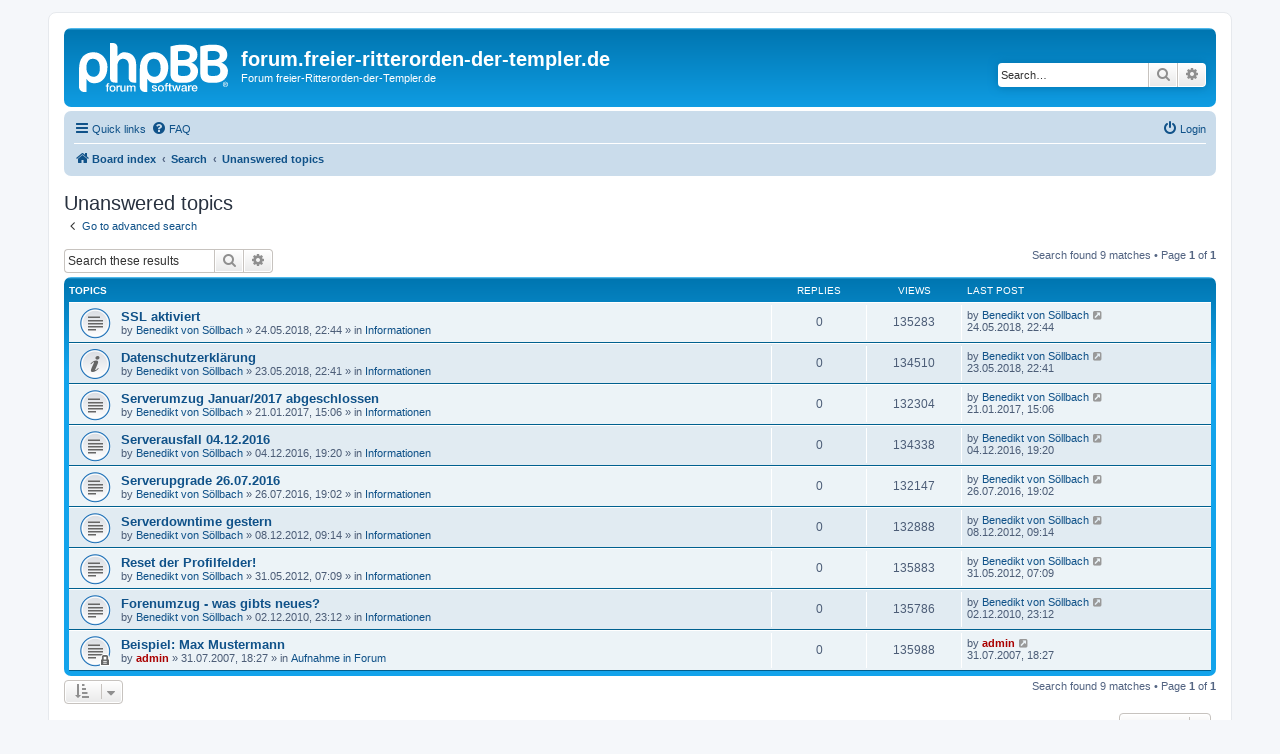

--- FILE ---
content_type: text/html; charset=UTF-8
request_url: https://frdt.hallinger.org/search.php?search_id=unanswered&sid=c1a99b1f703151cc7945f97f5e258829
body_size: 33399
content:
<!DOCTYPE html>
<html dir="ltr" lang="en-gb">
<head>
<meta charset="utf-8" />
<meta http-equiv="X-UA-Compatible" content="IE=edge">
<meta name="viewport" content="width=device-width, initial-scale=1" />

<title>forum.freier-ritterorden-der-templer.de - Unanswered topics</title>

	<link rel="alternate" type="application/atom+xml" title="Feed - forum.freier-ritterorden-der-templer.de" href="/app.php/feed?sid=def4de40ba5f0f995fa09a7350594ece">			<link rel="alternate" type="application/atom+xml" title="Feed - New Topics" href="/app.php/feed/topics?sid=def4de40ba5f0f995fa09a7350594ece">	<link rel="alternate" type="application/atom+xml" title="Feed - Active Topics" href="/app.php/feed/topics_active?sid=def4de40ba5f0f995fa09a7350594ece">			

<!--
	phpBB style name: prosilver
	Based on style:   prosilver (this is the default phpBB3 style)
	Original author:  Tom Beddard ( http://www.subBlue.com/ )
	Modified by:
-->

<link href="./assets/css/font-awesome.min.css?assets_version=8" rel="stylesheet">
<link href="./styles/prosilver/theme/stylesheet.css?assets_version=8" rel="stylesheet">
<link href="./styles/prosilver/theme/en/stylesheet.css?assets_version=8" rel="stylesheet">




<!--[if lte IE 9]>
	<link href="./styles/prosilver/theme/tweaks.css?assets_version=8" rel="stylesheet">
<![endif]-->





</head>
<body id="phpbb" class="nojs notouch section-search ltr ">


<div id="wrap" class="wrap">
	<a id="top" class="top-anchor" accesskey="t"></a>
	<div id="page-header">
		<div class="headerbar" role="banner">
					<div class="inner">

			<div id="site-description" class="site-description">
		<a id="logo" class="logo" href="./index.php?sid=def4de40ba5f0f995fa09a7350594ece" title="Board index">
					<span class="site_logo"></span>
				</a>
				<h1>forum.freier-ritterorden-der-templer.de</h1>
				<p>Forum freier-Ritterorden-der-Templer.de</p>
				<p class="skiplink"><a href="#start_here">Skip to content</a></p>
			</div>

									<div id="search-box" class="search-box search-header" role="search">
				<form action="./search.php?sid=def4de40ba5f0f995fa09a7350594ece" method="get" id="search">
				<fieldset>
					<input name="keywords" id="keywords" type="search" maxlength="128" title="Search for keywords" class="inputbox search tiny" size="20" value="" placeholder="Search…" />
					<button class="button button-search" type="submit" title="Search">
						<i class="icon fa-search fa-fw" aria-hidden="true"></i><span class="sr-only">Search</span>
					</button>
					<a href="./search.php?sid=def4de40ba5f0f995fa09a7350594ece" class="button button-search-end" title="Advanced search">
						<i class="icon fa-cog fa-fw" aria-hidden="true"></i><span class="sr-only">Advanced search</span>
					</a>
					<input type="hidden" name="sid" value="def4de40ba5f0f995fa09a7350594ece" />

				</fieldset>
				</form>
			</div>
						
			</div>
					</div>
				<div class="navbar" role="navigation">
	<div class="inner">

	<ul id="nav-main" class="nav-main linklist" role="menubar">

		<li id="quick-links" class="quick-links dropdown-container responsive-menu" data-skip-responsive="true">
			<a href="#" class="dropdown-trigger">
				<i class="icon fa-bars fa-fw" aria-hidden="true"></i><span>Quick links</span>
			</a>
			<div class="dropdown">
				<div class="pointer"><div class="pointer-inner"></div></div>
				<ul class="dropdown-contents" role="menu">
					
											<li class="separator"></li>
																									<li>
								<a href="./search.php?search_id=unanswered&amp;sid=def4de40ba5f0f995fa09a7350594ece" role="menuitem">
									<i class="icon fa-file-o fa-fw icon-gray" aria-hidden="true"></i><span>Unanswered topics</span>
								</a>
							</li>
							<li>
								<a href="./search.php?search_id=active_topics&amp;sid=def4de40ba5f0f995fa09a7350594ece" role="menuitem">
									<i class="icon fa-file-o fa-fw icon-blue" aria-hidden="true"></i><span>Active topics</span>
								</a>
							</li>
							<li class="separator"></li>
							<li>
								<a href="./search.php?sid=def4de40ba5f0f995fa09a7350594ece" role="menuitem">
									<i class="icon fa-search fa-fw" aria-hidden="true"></i><span>Search</span>
								</a>
							</li>
					
										<li class="separator"></li>

									</ul>
			</div>
		</li>

				<li data-skip-responsive="true">
			<a href="/app.php/help/faq?sid=def4de40ba5f0f995fa09a7350594ece" rel="help" title="Frequently Asked Questions" role="menuitem">
				<i class="icon fa-question-circle fa-fw" aria-hidden="true"></i><span>FAQ</span>
			</a>
		</li>
						
			<li class="rightside"  data-skip-responsive="true">
			<a href="./ucp.php?mode=login&amp;redirect=search.php%3Fsearch_id%3Dunanswered&amp;sid=def4de40ba5f0f995fa09a7350594ece" title="Login" accesskey="x" role="menuitem">
				<i class="icon fa-power-off fa-fw" aria-hidden="true"></i><span>Login</span>
			</a>
		</li>
						</ul>

	<ul id="nav-breadcrumbs" class="nav-breadcrumbs linklist navlinks" role="menubar">
				
		
		<li class="breadcrumbs" itemscope itemtype="https://schema.org/BreadcrumbList">

			
							<span class="crumb" itemtype="https://schema.org/ListItem" itemprop="itemListElement" itemscope><a itemprop="item" href="./index.php?sid=def4de40ba5f0f995fa09a7350594ece" accesskey="h" data-navbar-reference="index"><i class="icon fa-home fa-fw"></i><span itemprop="name">Board index</span></a><meta itemprop="position" content="1" /></span>

											
								<span class="crumb" itemtype="https://schema.org/ListItem" itemprop="itemListElement" itemscope><a itemprop="item" href="./search.php?sid=def4de40ba5f0f995fa09a7350594ece"><span itemprop="name">Search</span></a><meta itemprop="position" content="2" /></span>
															
								<span class="crumb" itemtype="https://schema.org/ListItem" itemprop="itemListElement" itemscope><a itemprop="item" href="./search.php?search_id=unanswered&amp;sid=def4de40ba5f0f995fa09a7350594ece"><span itemprop="name">Unanswered topics</span></a><meta itemprop="position" content="3" /></span>
							
					</li>

		
					<li class="rightside responsive-search">
				<a href="./search.php?sid=def4de40ba5f0f995fa09a7350594ece" title="View the advanced search options" role="menuitem">
					<i class="icon fa-search fa-fw" aria-hidden="true"></i><span class="sr-only">Search</span>
				</a>
			</li>
			</ul>

	</div>
</div>
	</div>

	
	<a id="start_here" class="anchor"></a>
	<div id="page-body" class="page-body" role="main">
		
		

<h2 class="searchresults-title">Unanswered topics</h2>

	<p class="advanced-search-link">
		<a class="arrow-left" href="./search.php?sid=def4de40ba5f0f995fa09a7350594ece" title="Advanced search">
			<i class="icon fa-angle-left fa-fw icon-black" aria-hidden="true"></i><span>Go to advanced search</span>
		</a>
	</p>


	<div class="action-bar bar-top">

			<div class="search-box" role="search">
			<form method="post" action="./search.php?st=0&amp;sk=t&amp;sd=d&amp;sr=topics&amp;sid=def4de40ba5f0f995fa09a7350594ece&amp;search_id=unanswered">
			<fieldset>
				<input class="inputbox search tiny" type="search" name="add_keywords" id="add_keywords" value="" placeholder="Search these results" />
				<button class="button button-search" type="submit" title="Search">
					<i class="icon fa-search fa-fw" aria-hidden="true"></i><span class="sr-only">Search</span>
				</button>
				<a href="./search.php?sid=def4de40ba5f0f995fa09a7350594ece" class="button button-search-end" title="Advanced search">
					<i class="icon fa-cog fa-fw" aria-hidden="true"></i><span class="sr-only">Advanced search</span>
				</a>
			</fieldset>
			</form>
		</div>
	
		
		<div class="pagination">
						Search found 9 matches
							 &bull; Page <strong>1</strong> of <strong>1</strong>
					</div>
	</div>


		<div class="forumbg">

		<div class="inner">
		<ul class="topiclist">
			<li class="header">
				<dl class="row-item">
					<dt><div class="list-inner">Topics</div></dt>
					<dd class="posts">Replies</dd>
					<dd class="views">Views</dd>
					<dd class="lastpost"><span>Last post</span></dd>
									</dl>
			</li>
		</ul>
		<ul class="topiclist topics">

								<li class="row bg1">
				<dl class="row-item topic_read">
					<dt title="There are no new unread posts for this topic.">
												<div class="list-inner">
																					<a href="./viewtopic.php?t=1125&amp;sid=def4de40ba5f0f995fa09a7350594ece" class="topictitle">SSL aktiviert</a>
																												<br />
							
															<div class="responsive-show" style="display: none;">
									Last post by <a href="./memberlist.php?mode=viewprofile&amp;u=12&amp;sid=def4de40ba5f0f995fa09a7350594ece" class="username">Benedikt von Söllbach</a> &laquo; <a href="./viewtopic.php?p=17849&amp;sid=def4de40ba5f0f995fa09a7350594ece#p17849" title="Go to last post"><time datetime="2018-05-24T21:44:13+00:00">24.05.2018, 22:44</time></a>
									<br />Posted in <a href="./viewforum.php?f=25&amp;sid=def4de40ba5f0f995fa09a7350594ece">Informationen</a>
								</div>
														
							<div class="responsive-hide left-box">
																																by <a href="./memberlist.php?mode=viewprofile&amp;u=12&amp;sid=def4de40ba5f0f995fa09a7350594ece" class="username">Benedikt von Söllbach</a> &raquo; <time datetime="2018-05-24T21:44:13+00:00">24.05.2018, 22:44</time> &raquo; in <a href="./viewforum.php?f=25&amp;sid=def4de40ba5f0f995fa09a7350594ece">Informationen</a>
															</div>

							
													</div>
					</dt>
					<dd class="posts">0 <dfn>Replies</dfn></dd>
					<dd class="views">135283 <dfn>Views</dfn></dd>
					<dd class="lastpost">
						<span><dfn>Last post </dfn>by <a href="./memberlist.php?mode=viewprofile&amp;u=12&amp;sid=def4de40ba5f0f995fa09a7350594ece" class="username">Benedikt von Söllbach</a>															<a href="./viewtopic.php?p=17849&amp;sid=def4de40ba5f0f995fa09a7350594ece#p17849" title="Go to last post">
									<i class="icon fa-external-link-square fa-fw icon-lightgray icon-md" aria-hidden="true"></i><span class="sr-only"></span>
								</a>
														<br /><time datetime="2018-05-24T21:44:13+00:00">24.05.2018, 22:44</time>
						</span>
					</dd>
									</dl>
			</li>
											<li class="row bg2">
				<dl class="row-item announce_read">
					<dt title="There are no new unread posts for this topic.">
												<div class="list-inner">
																					<a href="./viewtopic.php?t=1124&amp;sid=def4de40ba5f0f995fa09a7350594ece" class="topictitle">Datenschutzerklärung</a>
																												<br />
							
															<div class="responsive-show" style="display: none;">
									Last post by <a href="./memberlist.php?mode=viewprofile&amp;u=12&amp;sid=def4de40ba5f0f995fa09a7350594ece" class="username">Benedikt von Söllbach</a> &laquo; <a href="./viewtopic.php?p=17848&amp;sid=def4de40ba5f0f995fa09a7350594ece#p17848" title="Go to last post"><time datetime="2018-05-23T21:41:14+00:00">23.05.2018, 22:41</time></a>
									<br />Posted in <a href="./viewforum.php?f=25&amp;sid=def4de40ba5f0f995fa09a7350594ece">Informationen</a>
								</div>
														
							<div class="responsive-hide left-box">
																																by <a href="./memberlist.php?mode=viewprofile&amp;u=12&amp;sid=def4de40ba5f0f995fa09a7350594ece" class="username">Benedikt von Söllbach</a> &raquo; <time datetime="2018-05-23T21:41:14+00:00">23.05.2018, 22:41</time> &raquo; in <a href="./viewforum.php?f=25&amp;sid=def4de40ba5f0f995fa09a7350594ece">Informationen</a>
															</div>

							
													</div>
					</dt>
					<dd class="posts">0 <dfn>Replies</dfn></dd>
					<dd class="views">134510 <dfn>Views</dfn></dd>
					<dd class="lastpost">
						<span><dfn>Last post </dfn>by <a href="./memberlist.php?mode=viewprofile&amp;u=12&amp;sid=def4de40ba5f0f995fa09a7350594ece" class="username">Benedikt von Söllbach</a>															<a href="./viewtopic.php?p=17848&amp;sid=def4de40ba5f0f995fa09a7350594ece#p17848" title="Go to last post">
									<i class="icon fa-external-link-square fa-fw icon-lightgray icon-md" aria-hidden="true"></i><span class="sr-only"></span>
								</a>
														<br /><time datetime="2018-05-23T21:41:14+00:00">23.05.2018, 22:41</time>
						</span>
					</dd>
									</dl>
			</li>
											<li class="row bg1">
				<dl class="row-item topic_read">
					<dt title="There are no new unread posts for this topic.">
												<div class="list-inner">
																					<a href="./viewtopic.php?t=1096&amp;sid=def4de40ba5f0f995fa09a7350594ece" class="topictitle">Serverumzug Januar/2017 abgeschlossen</a>
																												<br />
							
															<div class="responsive-show" style="display: none;">
									Last post by <a href="./memberlist.php?mode=viewprofile&amp;u=12&amp;sid=def4de40ba5f0f995fa09a7350594ece" class="username">Benedikt von Söllbach</a> &laquo; <a href="./viewtopic.php?p=17240&amp;sid=def4de40ba5f0f995fa09a7350594ece#p17240" title="Go to last post"><time datetime="2017-01-21T14:06:43+00:00">21.01.2017, 15:06</time></a>
									<br />Posted in <a href="./viewforum.php?f=25&amp;sid=def4de40ba5f0f995fa09a7350594ece">Informationen</a>
								</div>
														
							<div class="responsive-hide left-box">
																																by <a href="./memberlist.php?mode=viewprofile&amp;u=12&amp;sid=def4de40ba5f0f995fa09a7350594ece" class="username">Benedikt von Söllbach</a> &raquo; <time datetime="2017-01-21T14:06:43+00:00">21.01.2017, 15:06</time> &raquo; in <a href="./viewforum.php?f=25&amp;sid=def4de40ba5f0f995fa09a7350594ece">Informationen</a>
															</div>

							
													</div>
					</dt>
					<dd class="posts">0 <dfn>Replies</dfn></dd>
					<dd class="views">132304 <dfn>Views</dfn></dd>
					<dd class="lastpost">
						<span><dfn>Last post </dfn>by <a href="./memberlist.php?mode=viewprofile&amp;u=12&amp;sid=def4de40ba5f0f995fa09a7350594ece" class="username">Benedikt von Söllbach</a>															<a href="./viewtopic.php?p=17240&amp;sid=def4de40ba5f0f995fa09a7350594ece#p17240" title="Go to last post">
									<i class="icon fa-external-link-square fa-fw icon-lightgray icon-md" aria-hidden="true"></i><span class="sr-only"></span>
								</a>
														<br /><time datetime="2017-01-21T14:06:43+00:00">21.01.2017, 15:06</time>
						</span>
					</dd>
									</dl>
			</li>
											<li class="row bg2">
				<dl class="row-item topic_read">
					<dt title="There are no new unread posts for this topic.">
												<div class="list-inner">
																					<a href="./viewtopic.php?t=1088&amp;sid=def4de40ba5f0f995fa09a7350594ece" class="topictitle">Serverausfall 04.12.2016</a>
																												<br />
							
															<div class="responsive-show" style="display: none;">
									Last post by <a href="./memberlist.php?mode=viewprofile&amp;u=12&amp;sid=def4de40ba5f0f995fa09a7350594ece" class="username">Benedikt von Söllbach</a> &laquo; <a href="./viewtopic.php?p=17174&amp;sid=def4de40ba5f0f995fa09a7350594ece#p17174" title="Go to last post"><time datetime="2016-12-04T18:20:25+00:00">04.12.2016, 19:20</time></a>
									<br />Posted in <a href="./viewforum.php?f=25&amp;sid=def4de40ba5f0f995fa09a7350594ece">Informationen</a>
								</div>
														
							<div class="responsive-hide left-box">
																																by <a href="./memberlist.php?mode=viewprofile&amp;u=12&amp;sid=def4de40ba5f0f995fa09a7350594ece" class="username">Benedikt von Söllbach</a> &raquo; <time datetime="2016-12-04T18:20:25+00:00">04.12.2016, 19:20</time> &raquo; in <a href="./viewforum.php?f=25&amp;sid=def4de40ba5f0f995fa09a7350594ece">Informationen</a>
															</div>

							
													</div>
					</dt>
					<dd class="posts">0 <dfn>Replies</dfn></dd>
					<dd class="views">134338 <dfn>Views</dfn></dd>
					<dd class="lastpost">
						<span><dfn>Last post </dfn>by <a href="./memberlist.php?mode=viewprofile&amp;u=12&amp;sid=def4de40ba5f0f995fa09a7350594ece" class="username">Benedikt von Söllbach</a>															<a href="./viewtopic.php?p=17174&amp;sid=def4de40ba5f0f995fa09a7350594ece#p17174" title="Go to last post">
									<i class="icon fa-external-link-square fa-fw icon-lightgray icon-md" aria-hidden="true"></i><span class="sr-only"></span>
								</a>
														<br /><time datetime="2016-12-04T18:20:25+00:00">04.12.2016, 19:20</time>
						</span>
					</dd>
									</dl>
			</li>
											<li class="row bg1">
				<dl class="row-item topic_read">
					<dt title="There are no new unread posts for this topic.">
												<div class="list-inner">
																					<a href="./viewtopic.php?t=1074&amp;sid=def4de40ba5f0f995fa09a7350594ece" class="topictitle">Serverupgrade 26.07.2016</a>
																												<br />
							
															<div class="responsive-show" style="display: none;">
									Last post by <a href="./memberlist.php?mode=viewprofile&amp;u=12&amp;sid=def4de40ba5f0f995fa09a7350594ece" class="username">Benedikt von Söllbach</a> &laquo; <a href="./viewtopic.php?p=17019&amp;sid=def4de40ba5f0f995fa09a7350594ece#p17019" title="Go to last post"><time datetime="2016-07-26T18:02:21+00:00">26.07.2016, 19:02</time></a>
									<br />Posted in <a href="./viewforum.php?f=25&amp;sid=def4de40ba5f0f995fa09a7350594ece">Informationen</a>
								</div>
														
							<div class="responsive-hide left-box">
																																by <a href="./memberlist.php?mode=viewprofile&amp;u=12&amp;sid=def4de40ba5f0f995fa09a7350594ece" class="username">Benedikt von Söllbach</a> &raquo; <time datetime="2016-07-26T18:02:21+00:00">26.07.2016, 19:02</time> &raquo; in <a href="./viewforum.php?f=25&amp;sid=def4de40ba5f0f995fa09a7350594ece">Informationen</a>
															</div>

							
													</div>
					</dt>
					<dd class="posts">0 <dfn>Replies</dfn></dd>
					<dd class="views">132147 <dfn>Views</dfn></dd>
					<dd class="lastpost">
						<span><dfn>Last post </dfn>by <a href="./memberlist.php?mode=viewprofile&amp;u=12&amp;sid=def4de40ba5f0f995fa09a7350594ece" class="username">Benedikt von Söllbach</a>															<a href="./viewtopic.php?p=17019&amp;sid=def4de40ba5f0f995fa09a7350594ece#p17019" title="Go to last post">
									<i class="icon fa-external-link-square fa-fw icon-lightgray icon-md" aria-hidden="true"></i><span class="sr-only"></span>
								</a>
														<br /><time datetime="2016-07-26T18:02:21+00:00">26.07.2016, 19:02</time>
						</span>
					</dd>
									</dl>
			</li>
											<li class="row bg2">
				<dl class="row-item topic_read">
					<dt title="There are no new unread posts for this topic.">
												<div class="list-inner">
																					<a href="./viewtopic.php?t=806&amp;sid=def4de40ba5f0f995fa09a7350594ece" class="topictitle">Serverdowntime gestern</a>
																												<br />
							
															<div class="responsive-show" style="display: none;">
									Last post by <a href="./memberlist.php?mode=viewprofile&amp;u=12&amp;sid=def4de40ba5f0f995fa09a7350594ece" class="username">Benedikt von Söllbach</a> &laquo; <a href="./viewtopic.php?p=14254&amp;sid=def4de40ba5f0f995fa09a7350594ece#p14254" title="Go to last post"><time datetime="2012-12-08T08:14:28+00:00">08.12.2012, 09:14</time></a>
									<br />Posted in <a href="./viewforum.php?f=25&amp;sid=def4de40ba5f0f995fa09a7350594ece">Informationen</a>
								</div>
														
							<div class="responsive-hide left-box">
																																by <a href="./memberlist.php?mode=viewprofile&amp;u=12&amp;sid=def4de40ba5f0f995fa09a7350594ece" class="username">Benedikt von Söllbach</a> &raquo; <time datetime="2012-12-08T08:14:28+00:00">08.12.2012, 09:14</time> &raquo; in <a href="./viewforum.php?f=25&amp;sid=def4de40ba5f0f995fa09a7350594ece">Informationen</a>
															</div>

							
													</div>
					</dt>
					<dd class="posts">0 <dfn>Replies</dfn></dd>
					<dd class="views">132888 <dfn>Views</dfn></dd>
					<dd class="lastpost">
						<span><dfn>Last post </dfn>by <a href="./memberlist.php?mode=viewprofile&amp;u=12&amp;sid=def4de40ba5f0f995fa09a7350594ece" class="username">Benedikt von Söllbach</a>															<a href="./viewtopic.php?p=14254&amp;sid=def4de40ba5f0f995fa09a7350594ece#p14254" title="Go to last post">
									<i class="icon fa-external-link-square fa-fw icon-lightgray icon-md" aria-hidden="true"></i><span class="sr-only"></span>
								</a>
														<br /><time datetime="2012-12-08T08:14:28+00:00">08.12.2012, 09:14</time>
						</span>
					</dd>
									</dl>
			</li>
											<li class="row bg1">
				<dl class="row-item topic_read">
					<dt title="There are no new unread posts for this topic.">
												<div class="list-inner">
																					<a href="./viewtopic.php?t=757&amp;sid=def4de40ba5f0f995fa09a7350594ece" class="topictitle">Reset der Profilfelder!</a>
																												<br />
							
															<div class="responsive-show" style="display: none;">
									Last post by <a href="./memberlist.php?mode=viewprofile&amp;u=12&amp;sid=def4de40ba5f0f995fa09a7350594ece" class="username">Benedikt von Söllbach</a> &laquo; <a href="./viewtopic.php?p=13592&amp;sid=def4de40ba5f0f995fa09a7350594ece#p13592" title="Go to last post"><time datetime="2012-05-31T06:09:30+00:00">31.05.2012, 07:09</time></a>
									<br />Posted in <a href="./viewforum.php?f=25&amp;sid=def4de40ba5f0f995fa09a7350594ece">Informationen</a>
								</div>
														
							<div class="responsive-hide left-box">
																																by <a href="./memberlist.php?mode=viewprofile&amp;u=12&amp;sid=def4de40ba5f0f995fa09a7350594ece" class="username">Benedikt von Söllbach</a> &raquo; <time datetime="2012-05-31T06:09:30+00:00">31.05.2012, 07:09</time> &raquo; in <a href="./viewforum.php?f=25&amp;sid=def4de40ba5f0f995fa09a7350594ece">Informationen</a>
															</div>

							
													</div>
					</dt>
					<dd class="posts">0 <dfn>Replies</dfn></dd>
					<dd class="views">135883 <dfn>Views</dfn></dd>
					<dd class="lastpost">
						<span><dfn>Last post </dfn>by <a href="./memberlist.php?mode=viewprofile&amp;u=12&amp;sid=def4de40ba5f0f995fa09a7350594ece" class="username">Benedikt von Söllbach</a>															<a href="./viewtopic.php?p=13592&amp;sid=def4de40ba5f0f995fa09a7350594ece#p13592" title="Go to last post">
									<i class="icon fa-external-link-square fa-fw icon-lightgray icon-md" aria-hidden="true"></i><span class="sr-only"></span>
								</a>
														<br /><time datetime="2012-05-31T06:09:30+00:00">31.05.2012, 07:09</time>
						</span>
					</dd>
									</dl>
			</li>
											<li class="row bg2">
				<dl class="row-item topic_read">
					<dt title="There are no new unread posts for this topic.">
												<div class="list-inner">
																					<a href="./viewtopic.php?t=611&amp;sid=def4de40ba5f0f995fa09a7350594ece" class="topictitle">Forenumzug - was gibts neues?</a>
																												<br />
							
															<div class="responsive-show" style="display: none;">
									Last post by <a href="./memberlist.php?mode=viewprofile&amp;u=12&amp;sid=def4de40ba5f0f995fa09a7350594ece" class="username">Benedikt von Söllbach</a> &laquo; <a href="./viewtopic.php?p=12321&amp;sid=def4de40ba5f0f995fa09a7350594ece#p12321" title="Go to last post"><time datetime="2010-12-02T22:12:18+00:00">02.12.2010, 23:12</time></a>
									<br />Posted in <a href="./viewforum.php?f=25&amp;sid=def4de40ba5f0f995fa09a7350594ece">Informationen</a>
								</div>
														
							<div class="responsive-hide left-box">
																																by <a href="./memberlist.php?mode=viewprofile&amp;u=12&amp;sid=def4de40ba5f0f995fa09a7350594ece" class="username">Benedikt von Söllbach</a> &raquo; <time datetime="2010-12-02T22:12:18+00:00">02.12.2010, 23:12</time> &raquo; in <a href="./viewforum.php?f=25&amp;sid=def4de40ba5f0f995fa09a7350594ece">Informationen</a>
															</div>

							
													</div>
					</dt>
					<dd class="posts">0 <dfn>Replies</dfn></dd>
					<dd class="views">135786 <dfn>Views</dfn></dd>
					<dd class="lastpost">
						<span><dfn>Last post </dfn>by <a href="./memberlist.php?mode=viewprofile&amp;u=12&amp;sid=def4de40ba5f0f995fa09a7350594ece" class="username">Benedikt von Söllbach</a>															<a href="./viewtopic.php?p=12321&amp;sid=def4de40ba5f0f995fa09a7350594ece#p12321" title="Go to last post">
									<i class="icon fa-external-link-square fa-fw icon-lightgray icon-md" aria-hidden="true"></i><span class="sr-only"></span>
								</a>
														<br /><time datetime="2010-12-02T22:12:18+00:00">02.12.2010, 23:12</time>
						</span>
					</dd>
									</dl>
			</li>
											<li class="row bg1">
				<dl class="row-item topic_read_locked">
					<dt title="This topic is locked, you cannot edit posts or make further replies.">
												<div class="list-inner">
																					<a href="./viewtopic.php?t=1076&amp;sid=def4de40ba5f0f995fa09a7350594ece" class="topictitle">Beispiel: Max Mustermann</a>
																												<br />
							
															<div class="responsive-show" style="display: none;">
									Last post by <a href="./memberlist.php?mode=viewprofile&amp;u=2&amp;sid=def4de40ba5f0f995fa09a7350594ece" style="color: #AA0000;" class="username-coloured">admin</a> &laquo; <a href="./viewtopic.php?p=1256&amp;sid=def4de40ba5f0f995fa09a7350594ece#p1256" title="Go to last post"><time datetime="2007-07-31T17:27:51+00:00">31.07.2007, 18:27</time></a>
									<br />Posted in <a href="./viewforum.php?f=24&amp;sid=def4de40ba5f0f995fa09a7350594ece">Aufnahme in Forum</a>
								</div>
														
							<div class="responsive-hide left-box">
																																by <a href="./memberlist.php?mode=viewprofile&amp;u=2&amp;sid=def4de40ba5f0f995fa09a7350594ece" style="color: #AA0000;" class="username-coloured">admin</a> &raquo; <time datetime="2007-07-31T17:27:51+00:00">31.07.2007, 18:27</time> &raquo; in <a href="./viewforum.php?f=24&amp;sid=def4de40ba5f0f995fa09a7350594ece">Aufnahme in Forum</a>
															</div>

							
													</div>
					</dt>
					<dd class="posts">0 <dfn>Replies</dfn></dd>
					<dd class="views">135988 <dfn>Views</dfn></dd>
					<dd class="lastpost">
						<span><dfn>Last post </dfn>by <a href="./memberlist.php?mode=viewprofile&amp;u=2&amp;sid=def4de40ba5f0f995fa09a7350594ece" style="color: #AA0000;" class="username-coloured">admin</a>															<a href="./viewtopic.php?p=1256&amp;sid=def4de40ba5f0f995fa09a7350594ece#p1256" title="Go to last post">
									<i class="icon fa-external-link-square fa-fw icon-lightgray icon-md" aria-hidden="true"></i><span class="sr-only"></span>
								</a>
														<br /><time datetime="2007-07-31T17:27:51+00:00">31.07.2007, 18:27</time>
						</span>
					</dd>
									</dl>
			</li>
							</ul>

		</div>
	</div>
	

<div class="action-bar bottom">
		<form method="post" action="./search.php?st=0&amp;sk=t&amp;sd=d&amp;sr=topics&amp;sid=def4de40ba5f0f995fa09a7350594ece&amp;search_id=unanswered">
		<div class="dropdown-container dropdown-container-left dropdown-button-control sort-tools">
	<span title="Display and sorting options" class="button button-secondary dropdown-trigger dropdown-select">
		<i class="icon fa-sort-amount-asc fa-fw" aria-hidden="true"></i>
		<span class="caret"><i class="icon fa-sort-down fa-fw" aria-hidden="true"></i></span>
	</span>
	<div class="dropdown hidden">
		<div class="pointer"><div class="pointer-inner"></div></div>
		<div class="dropdown-contents">
			<fieldset class="display-options">
							<label>Display: <select name="st" id="st"><option value="0" selected="selected">All results</option><option value="1">1 day</option><option value="7">7 days</option><option value="14">2 weeks</option><option value="30">1 month</option><option value="90">3 months</option><option value="180">6 months</option><option value="365">1 year</option></select></label>
								<label>Sort by: <select name="sk" id="sk"><option value="a">Author</option><option value="t" selected="selected">Post time</option><option value="f">Forum</option><option value="i">Topic title</option><option value="s">Post subject</option></select></label>
				<label>Direction: <select name="sd" id="sd"><option value="a">Ascending</option><option value="d" selected="selected">Descending</option></select></label>
								<hr class="dashed" />
				<input type="submit" class="button2" name="sort" value="Go" />
						</fieldset>
		</div>
	</div>
</div>
	</form>
		
	<div class="pagination">
		Search found 9 matches
					 &bull; Page <strong>1</strong> of <strong>1</strong>
			</div>
</div>

<div class="action-bar actions-jump">
		<p class="jumpbox-return">
		<a class="left-box arrow-left" href="./search.php?sid=def4de40ba5f0f995fa09a7350594ece" title="Advanced search" accesskey="r">
			<i class="icon fa-angle-left fa-fw icon-black" aria-hidden="true"></i><span>Go to advanced search</span>
		</a>
	</p>
	
		<div class="jumpbox dropdown-container dropdown-container-right dropdown-up dropdown-left dropdown-button-control" id="jumpbox">
			<span title="Jump to" class="button button-secondary dropdown-trigger dropdown-select">
				<span>Jump to</span>
				<span class="caret"><i class="icon fa-sort-down fa-fw" aria-hidden="true"></i></span>
			</span>
		<div class="dropdown">
			<div class="pointer"><div class="pointer-inner"></div></div>
			<ul class="dropdown-contents">
																				<li><a href="./viewforum.php?f=39&amp;sid=def4de40ba5f0f995fa09a7350594ece" class="jumpbox-cat-link"> <span> Forum</span></a></li>
																<li><a href="./viewforum.php?f=25&amp;sid=def4de40ba5f0f995fa09a7350594ece" class="jumpbox-sub-link"><span class="spacer"></span> <span>&#8627; &nbsp; Informationen</span></a></li>
																<li><a href="./viewforum.php?f=24&amp;sid=def4de40ba5f0f995fa09a7350594ece" class="jumpbox-sub-link"><span class="spacer"></span> <span>&#8627; &nbsp; Aufnahme in Forum</span></a></li>
											</ul>
		</div>
	</div>

	</div>

			</div>


<div id="page-footer" class="page-footer" role="contentinfo">
	<div class="navbar" role="navigation">
	<div class="inner">

	<ul id="nav-footer" class="nav-footer linklist" role="menubar">
		<li class="breadcrumbs">
									<span class="crumb"><a href="./index.php?sid=def4de40ba5f0f995fa09a7350594ece" data-navbar-reference="index"><i class="icon fa-home fa-fw" aria-hidden="true"></i><span>Board index</span></a></span>					</li>
		
				<li class="rightside">All times are <span title="UTC+1">UTC+01:00</span></li>
							<li class="rightside">
				<a href="./ucp.php?mode=delete_cookies&amp;sid=def4de40ba5f0f995fa09a7350594ece" data-ajax="true" data-refresh="true" role="menuitem">
					<i class="icon fa-trash fa-fw" aria-hidden="true"></i><span>Delete cookies</span>
				</a>
			</li>
																<li class="rightside" data-last-responsive="true">
				<a href="./memberlist.php?mode=contactadmin&amp;sid=def4de40ba5f0f995fa09a7350594ece" role="menuitem">
					<i class="icon fa-envelope fa-fw" aria-hidden="true"></i><span>Contact us</span>
				</a>
			</li>
			</ul>

	</div>
</div>

	<div class="copyright">
				<p class="footer-row">
			<span class="footer-copyright">Powered by <a href="https://www.phpbb.com/">phpBB</a>&reg; Forum Software &copy; phpBB Limited</span>
		</p>
						<p class="footer-row" role="menu">
			<a class="footer-link" href="./ucp.php?mode=privacy&amp;sid=def4de40ba5f0f995fa09a7350594ece" title="Privacy" role="menuitem">
				<span class="footer-link-text">Privacy</span>
			</a>
			|
			<a class="footer-link" href="./ucp.php?mode=terms&amp;sid=def4de40ba5f0f995fa09a7350594ece" title="Terms" role="menuitem">
				<span class="footer-link-text">Terms</span>
			</a>
		</p>
					</div>

	<div id="darkenwrapper" class="darkenwrapper" data-ajax-error-title="AJAX error" data-ajax-error-text="Something went wrong when processing your request." data-ajax-error-text-abort="User aborted request." data-ajax-error-text-timeout="Your request timed out; please try again." data-ajax-error-text-parsererror="Something went wrong with the request and the server returned an invalid reply.">
		<div id="darken" class="darken">&nbsp;</div>
	</div>

	<div id="phpbb_alert" class="phpbb_alert" data-l-err="Error" data-l-timeout-processing-req="Request timed out.">
		<a href="#" class="alert_close">
			<i class="icon fa-times-circle fa-fw" aria-hidden="true"></i>
		</a>
		<h3 class="alert_title">&nbsp;</h3><p class="alert_text"></p>
	</div>
	<div id="phpbb_confirm" class="phpbb_alert">
		<a href="#" class="alert_close">
			<i class="icon fa-times-circle fa-fw" aria-hidden="true"></i>
		</a>
		<div class="alert_text"></div>
	</div>
</div>

</div>

<div>
	<a id="bottom" class="anchor" accesskey="z"></a>
	<img class="sr-only" aria-hidden="true" src="&#x2F;app.php&#x2F;cron&#x2F;cron.task.core.tidy_cache&#x3F;sid&#x3D;def4de40ba5f0f995fa09a7350594ece" width="1" height="1" alt="">
</div>

<script src="./assets/javascript/jquery-3.6.0.min.js?assets_version=8"></script>
<script src="./assets/javascript/core.js?assets_version=8"></script>



<script src="./styles/prosilver/template/forum_fn.js?assets_version=8"></script>
<script src="./styles/prosilver/template/ajax.js?assets_version=8"></script>



</body>
</html>
